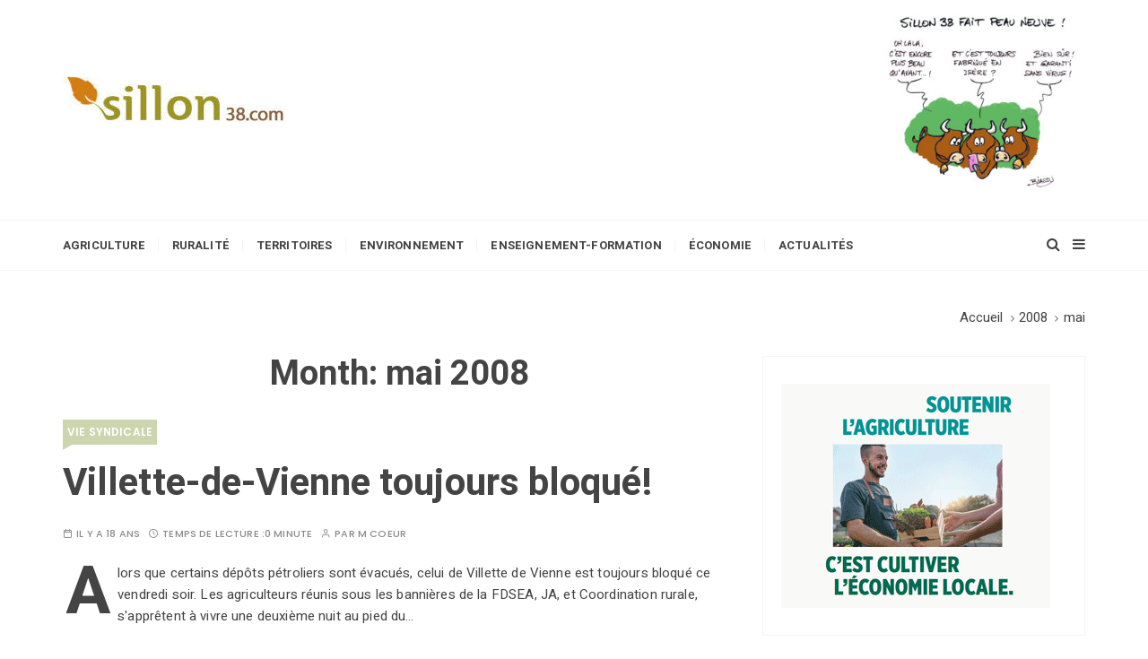

--- FILE ---
content_type: text/html; charset=UTF-8
request_url: https://www.sillon38.com/blog/2008/05/
body_size: 12932
content:
<!doctype html><html lang="fr-FR"><head><style>img.lazy{min-height:1px}</style><link href="https://www.sillon38.com/blog/wp-content/plugins/w3-total-cache/pub/js/lazyload.min.js" as="script"><meta charset="UTF-8"><meta name="viewport" content="width=device-width, initial-scale=1"><link rel="profile" href="https://gmpg.org/xfn/11"><meta name='robots' content='noindex, follow' /> <script data-no-defer="1" data-ezscrex="false" data-cfasync="false" data-pagespeed-no-defer data-cookieconsent="ignore">var ctPublicFunctions = {"_ajax_nonce":"3499ad5e68","_rest_nonce":"2e326e22d8","_ajax_url":"\/blog\/wp-admin\/admin-ajax.php","_rest_url":"https:\/\/www.sillon38.com\/blog\/wp-json\/","data__cookies_type":"native","data__ajax_type":"rest","data__bot_detector_enabled":0,"data__frontend_data_log_enabled":1,"cookiePrefix":"","wprocket_detected":false,"host_url":"www.sillon38.com","text__ee_click_to_select":"Click to select the whole data","text__ee_original_email":"The complete one is","text__ee_got_it":"Got it","text__ee_blocked":"Blocked","text__ee_cannot_connect":"Cannot connect","text__ee_cannot_decode":"Can not decode email. Unknown reason","text__ee_email_decoder":"CleanTalk email decoder","text__ee_wait_for_decoding":"The magic is on the way!","text__ee_decoding_process":"Please wait a few seconds while we decode the contact data."}</script> <script data-no-defer="1" data-ezscrex="false" data-cfasync="false" data-pagespeed-no-defer data-cookieconsent="ignore">var ctPublic = {"_ajax_nonce":"3499ad5e68","settings__forms__check_internal":0,"settings__forms__check_external":0,"settings__forms__force_protection":0,"settings__forms__search_test":1,"settings__forms__wc_add_to_cart":0,"settings__data__bot_detector_enabled":0,"settings__sfw__anti_crawler":0,"blog_home":"https:\/\/www.sillon38.com\/blog\/","pixel__setting":"3","pixel__enabled":true,"pixel__url":"https:\/\/moderate10-v4.cleantalk.org\/pixel\/1833a1b2369e5f46434350db7eabc8e4.gif","data__email_check_before_post":1,"data__email_check_exist_post":0,"data__cookies_type":"native","data__key_is_ok":false,"data__visible_fields_required":true,"wl_brandname":"Anti-Spam by CleanTalk","wl_brandname_short":"CleanTalk","ct_checkjs_key":"891aac876ac6b71dec9e36c9866dcf18f41428a847c7d1e402d389f96cc63a6d","emailEncoderPassKey":"588ef7a422756572eb9397cb670f1f8c","bot_detector_forms_excluded":"W10=","advancedCacheExists":true,"varnishCacheExists":false,"wc_ajax_add_to_cart":true}</script> <link media="all" href="https://www.sillon38.com/blog/wp-content/cache/autoptimize/css/autoptimize_ca17f067ec9ed4d1a343629ad1249783.css" rel="stylesheet"><link media="screen" href="https://www.sillon38.com/blog/wp-content/cache/autoptimize/css/autoptimize_065892e82b11b7e2276dab07a3bdf8a3.css" rel="stylesheet"><title>mai 2008 -</title><meta property="og:locale" content="fr_FR" /><meta property="og:type" content="website" /><meta property="og:title" content="mai 2008 -" /><meta property="og:url" content="https://www.sillon38.com/blog/2008/05/" /><meta name="twitter:card" content="summary_large_image" /> <script type="application/ld+json" class="yoast-schema-graph">{"@context":"https://schema.org","@graph":[{"@type":"CollectionPage","@id":"https://www.sillon38.com/blog/2008/05/","url":"https://www.sillon38.com/blog/2008/05/","name":"mai 2008 -","isPartOf":{"@id":"https://www.sillon38.com/blog/#website"},"breadcrumb":{"@id":"https://www.sillon38.com/blog/2008/05/#breadcrumb"},"inLanguage":"fr-FR"},{"@type":"BreadcrumbList","@id":"https://www.sillon38.com/blog/2008/05/#breadcrumb","itemListElement":[{"@type":"ListItem","position":1,"name":"Accueil","item":"https://www.sillon38.com/blog/"},{"@type":"ListItem","position":2,"name":"Archives pour mai 2008"}]},{"@type":"WebSite","@id":"https://www.sillon38.com/blog/#website","url":"https://www.sillon38.com/blog/","name":"","description":"Le journal du monde rural","potentialAction":[{"@type":"SearchAction","target":{"@type":"EntryPoint","urlTemplate":"https://www.sillon38.com/blog/?s={search_term_string}"},"query-input":{"@type":"PropertyValueSpecification","valueRequired":true,"valueName":"search_term_string"}}],"inLanguage":"fr-FR"}]}</script> <link rel='dns-prefetch' href='//fonts.googleapis.com' /><link rel='dns-prefetch' href='//www.googletagmanager.com' /><link rel="alternate" type="application/rss+xml" title=" &raquo; Flux" href="https://www.sillon38.com/blog/feed/" /><link rel="alternate" type="application/rss+xml" title=" &raquo; Flux des commentaires" href="https://www.sillon38.com/blog/comments/feed/" /><link rel="stylesheet" href="//fonts.googleapis.com/css?family=Heebo%3A400%2C500%2C700%2C800%7CPoppins%3A400%2C400i%2C500%2C500i%2C600%2C600i%2C700%2C700i%2C800%2C800i&#038;subset=latin%2Clatin-ext&#038;ver=6.9"> <script type="text/javascript" src="https://www.sillon38.com/blog/wp-includes/js/jquery/jquery.min.js?ver=3.7.1" id="jquery-core-js"></script> <link rel="https://api.w.org/" href="https://www.sillon38.com/blog/wp-json/" /><link rel="EditURI" type="application/rsd+xml" title="RSD" href="https://www.sillon38.com/blog/xmlrpc.php?rsd" /><meta name="generator" content="WordPress 6.9" /><meta name="generator" content="Site Kit by Google 1.170.0" /><meta name="google-site-verification" content="LULt_CXwxf8jvy3PoAxHxOVSqgm6TMarA3Mqgvyplto"><link rel="icon" href="https://www.sillon38.com/blog/wp-content/uploads/2021/05/9-logo2-150x80.png" sizes="32x32" /><link rel="icon" href="https://www.sillon38.com/blog/wp-content/uploads/2021/05/9-logo2.png" sizes="192x192" /><link rel="apple-touch-icon" href="https://www.sillon38.com/blog/wp-content/uploads/2021/05/9-logo2.png" /><meta name="msapplication-TileImage" content="https://www.sillon38.com/blog/wp-content/uploads/2021/05/9-logo2.png" /> <script src="https://www.sillon38.com/blog/wp-content/cache/autoptimize/js/autoptimize_378134180962a87700fbb769bc2c3c9a.js"></script></head><body class="archive date wp-custom-logo wp-embed-responsive wp-theme-gucherry-blog-pro metaslider-plugin wp-featherlight-captions hfeed"><div class="page-wrap extra-gc-layout-4"> <a class="skip-link screen-reader-text" href="#content">Skip to content</a><header class="mastheader gc-header-s2"><div class="header-inner"><div class="header-mid-block"><div class="gc-container"><div class="gc-row"><div class="gc-col left"><div class="gc-logo-block"><div class="site-identity"> <a href="https://www.sillon38.com/blog/" class="custom-logo-link" rel="home"><img width="250" height="51" src="data:image/svg+xml,%3Csvg%20xmlns='http://www.w3.org/2000/svg'%20viewBox='0%200%20250%2051'%3E%3C/svg%3E" data-src="https://www.sillon38.com/blog/wp-content/uploads/2021/05/cropped-cropped-9-logo2.jpg" class="custom-logo lazy" alt="" decoding="async" /></a> <span class="site-title"><a href="https://www.sillon38.com/blog/" rel="home"></a></span><p class="site-description">Le journal du monde rural</p></div></div></div><div class="gc-col right"><div id="media_image-11" class="ads-block widget widget_media_image"><img width="230" height="210" src="data:image/svg+xml,%3Csvg%20xmlns='http://www.w3.org/2000/svg'%20viewBox='0%200%20230%20210'%3E%3C/svg%3E" data-src="https://www.sillon38.com/blog/wp-content/uploads/2021/07/Sillon-38-nouveau-16-07-2021-300x274.jpg" class="image wp-image-78935  attachment-230x210 size-230x210 lazy" alt="" style="max-width: 100%; height: auto;" decoding="async" data-srcset="https://www.sillon38.com/blog/wp-content/uploads/2021/07/Sillon-38-nouveau-16-07-2021-300x274.jpg 300w, https://www.sillon38.com/blog/wp-content/uploads/2021/07/Sillon-38-nouveau-16-07-2021-1024x937.jpg 1024w, https://www.sillon38.com/blog/wp-content/uploads/2021/07/Sillon-38-nouveau-16-07-2021-768x703.jpg 768w, https://www.sillon38.com/blog/wp-content/uploads/2021/07/Sillon-38-nouveau-16-07-2021-1536x1405.jpg 1536w, https://www.sillon38.com/blog/wp-content/uploads/2021/07/Sillon-38-nouveau-16-07-2021-2048x1874.jpg 2048w" data-sizes="(max-width: 230px) 100vw, 230px" /></div></div></div></div></div><div class="header-bottom-block"><div class="gc-container"><div class="gc-row"><div class="gc-col left"><div class="primary-navigation-wrap"><div class="menu-toggle"> <span class="hamburger-bar"></span> <span class="hamburger-bar"></span> <span class="hamburger-bar"></span></div><nav id="site-navigation" class="site-navigation"><ul id="menu-menu-principal" class="primary-menu"><li id="menu-item-78421" class="menu-item menu-item-type-taxonomy menu-item-object-category menu-item-has-children menu-item-78421"><a href="https://www.sillon38.com/blog/category/agriculture/">Agriculture</a><ul class="sub-menu"><li id="menu-item-78505" class="menu-item menu-item-type-taxonomy menu-item-object-category menu-item-78505"><a href="https://www.sillon38.com/blog/category/agriculture/trufficulture/">trufficulture</a></li><li id="menu-item-78492" class="menu-item menu-item-type-taxonomy menu-item-object-category menu-item-78492"><a href="https://www.sillon38.com/blog/category/agriculture/apiculture/">apiculture</a></li><li id="menu-item-78493" class="menu-item menu-item-type-taxonomy menu-item-object-category menu-item-78493"><a href="https://www.sillon38.com/blog/category/agriculture/arboriculture/">arboriculture</a></li><li id="menu-item-78504" class="menu-item menu-item-type-taxonomy menu-item-object-category menu-item-78504"><a href="https://www.sillon38.com/blog/category/agriculture/tabaculture/">tabaculture</a></li><li id="menu-item-78499" class="menu-item menu-item-type-taxonomy menu-item-object-category menu-item-78499"><a href="https://www.sillon38.com/blog/category/agriculture/nuciculture/">nuciculture</a></li><li id="menu-item-78507" class="menu-item menu-item-type-taxonomy menu-item-object-category menu-item-78507"><a href="https://www.sillon38.com/blog/category/agriculture/viticulture/">viticulture</a></li><li id="menu-item-78494" class="menu-item menu-item-type-taxonomy menu-item-object-category menu-item-78494"><a href="https://www.sillon38.com/blog/category/agriculture/bio/">bio</a></li><li id="menu-item-78495" class="menu-item menu-item-type-taxonomy menu-item-object-category menu-item-78495"><a href="https://www.sillon38.com/blog/category/agriculture/cereales/">céréales</a></li><li id="menu-item-78496" class="menu-item menu-item-type-taxonomy menu-item-object-category menu-item-78496"><a href="https://www.sillon38.com/blog/category/agriculture/assurance/">assurance</a></li><li id="menu-item-78497" class="menu-item menu-item-type-taxonomy menu-item-object-category menu-item-78497"><a href="https://www.sillon38.com/blog/category/agriculture/ddaf/">DDAF</a></li><li id="menu-item-78498" class="menu-item menu-item-type-taxonomy menu-item-object-category menu-item-78498"><a href="https://www.sillon38.com/blog/category/agriculture/fruits-legumes/">fruits-légumes</a></li><li id="menu-item-78510" class="menu-item menu-item-type-taxonomy menu-item-object-category menu-item-78510"><a href="https://www.sillon38.com/blog/category/elevage/laitproduits-laitiers/">lait/produits laitiers</a></li><li id="menu-item-78514" class="menu-item menu-item-type-taxonomy menu-item-object-category menu-item-78514"><a href="https://www.sillon38.com/blog/category/economieemploi/agro-alimentaire/">agro-alimentaire</a></li><li id="menu-item-78508" class="menu-item menu-item-type-taxonomy menu-item-object-category menu-item-78508"><a href="https://www.sillon38.com/blog/category/monde-rural/filiere-equine/">filière équine</a></li><li id="menu-item-78509" class="menu-item menu-item-type-taxonomy menu-item-object-category menu-item-78509"><a href="https://www.sillon38.com/blog/category/elevage/filiere-viande/">filière viande</a></li><li id="menu-item-78511" class="menu-item menu-item-type-taxonomy menu-item-object-category menu-item-78511"><a href="https://www.sillon38.com/blog/category/elevage/ovins/">ovins</a></li><li id="menu-item-78512" class="menu-item menu-item-type-taxonomy menu-item-object-category menu-item-78512"><a href="https://www.sillon38.com/blog/category/elevage/porcins/">porcins</a></li><li id="menu-item-78500" class="menu-item menu-item-type-taxonomy menu-item-object-category menu-item-78500"><a href="https://www.sillon38.com/blog/category/agriculture/ogm/">OGM</a></li><li id="menu-item-78501" class="menu-item menu-item-type-taxonomy menu-item-object-category menu-item-78501"><a href="https://www.sillon38.com/blog/category/agriculture/pac/">PAC</a></li><li id="menu-item-78513" class="menu-item menu-item-type-taxonomy menu-item-object-category menu-item-78513"><a href="https://www.sillon38.com/blog/category/elevage/prophylaxie/">prophylaxie</a></li><li id="menu-item-78502" class="menu-item menu-item-type-taxonomy menu-item-object-category menu-item-78502"><a href="https://www.sillon38.com/blog/category/agriculture/installation/">installation</a></li><li id="menu-item-78503" class="menu-item menu-item-type-taxonomy menu-item-object-category menu-item-78503"><a href="https://www.sillon38.com/blog/category/agriculture/recherche-scientifique/">recherche scientifique</a></li><li id="menu-item-78506" class="menu-item menu-item-type-taxonomy menu-item-object-category menu-item-78506"><a href="https://www.sillon38.com/blog/category/agriculture/syndicalisme-agricole/">vie syndicale</a></li><li id="menu-item-78515" class="menu-item menu-item-type-taxonomy menu-item-object-category menu-item-78515"><a href="https://www.sillon38.com/blog/category/grand-angle/planete-terre/afdi/">AFDI</a></li></ul></li><li id="menu-item-78424" class="menu-item menu-item-type-taxonomy menu-item-object-category menu-item-has-children menu-item-78424"><a href="https://www.sillon38.com/blog/category/monde-rural/">Ruralité</a><ul class="sub-menu"><li id="menu-item-78516" class="menu-item menu-item-type-taxonomy menu-item-object-category menu-item-78516"><a href="https://www.sillon38.com/blog/category/monde-rural/social/msa/">MSA</a></li><li id="menu-item-78517" class="menu-item menu-item-type-taxonomy menu-item-object-category menu-item-78517"><a href="https://www.sillon38.com/blog/category/monde-rural/">Monde rural</a></li><li id="menu-item-78519" class="menu-item menu-item-type-taxonomy menu-item-object-category menu-item-78519"><a href="https://www.sillon38.com/blog/category/territoires-isere/terroirs-gastronomie/">Terroirs/gastronomie</a></li><li id="menu-item-78520" class="menu-item menu-item-type-taxonomy menu-item-object-category menu-item-78520"><a href="https://www.sillon38.com/blog/category/chambre-des-metiers-et-de-lartisanat-38/">Chambre des metiers et de l&rsquo;Artisanat 38</a></li></ul></li><li id="menu-item-78422" class="menu-item menu-item-type-taxonomy menu-item-object-category menu-item-has-children menu-item-78422"><a href="https://www.sillon38.com/blog/category/territoires-isere/">Territoires</a><ul class="sub-menu"><li id="menu-item-78554" class="menu-item menu-item-type-taxonomy menu-item-object-category menu-item-has-children menu-item-78554"><a href="https://www.sillon38.com/blog/category/territoires-isere/collectivites/">Collectivités</a><ul class="sub-menu"><li id="menu-item-78556" class="menu-item menu-item-type-taxonomy menu-item-object-category menu-item-78556"><a href="https://www.sillon38.com/blog/category/communaute-de-communes-du-massif-du-vercors/">Communauté de Communes du Massif du Vercors</a></li><li id="menu-item-78555" class="menu-item menu-item-type-taxonomy menu-item-object-category menu-item-78555"><a href="https://www.sillon38.com/blog/category/departement-de-lisere/">Département de l&rsquo;Isère</a></li><li id="menu-item-78526" class="menu-item menu-item-type-taxonomy menu-item-object-category menu-item-78526"><a href="https://www.sillon38.com/blog/category/la-metro/">La Métro</a></li></ul></li><li id="menu-item-78530" class="menu-item menu-item-type-taxonomy menu-item-object-category menu-item-has-children menu-item-78530"><a href="https://www.sillon38.com/blog/category/pays-de-savoie/">Pays de Savoie</a><ul class="sub-menu"><li id="menu-item-78527" class="menu-item menu-item-type-taxonomy menu-item-object-category menu-item-78527"><a href="https://www.sillon38.com/blog/category/marque-savoie-a-la-une/">Marque Savoie</a></li></ul></li><li id="menu-item-78521" class="menu-item menu-item-type-taxonomy menu-item-object-category menu-item-has-children menu-item-78521"><a href="https://www.sillon38.com/blog/category/foret/">Forêt</a><ul class="sub-menu"><li id="menu-item-78525" class="menu-item menu-item-type-taxonomy menu-item-object-category menu-item-78525"><a href="https://www.sillon38.com/blog/category/foret/filierebois/">&#8211; filière bois</a></li><li id="menu-item-78522" class="menu-item menu-item-type-taxonomy menu-item-object-category menu-item-78522"><a href="https://www.sillon38.com/blog/category/foret/foret-alpes-sud-isere/">Forêt Alpes Sud Isère</a></li><li id="menu-item-78524" class="menu-item menu-item-type-taxonomy menu-item-object-category menu-item-78524"><a href="https://www.sillon38.com/blog/category/foret/foret-du-vercors/">Forêt du Vercors</a></li><li id="menu-item-78523" class="menu-item menu-item-type-taxonomy menu-item-object-category menu-item-78523"><a href="https://www.sillon38.com/blog/category/foret/foret-de-chartreuse/">Forêt de Chartreuse</a></li><li id="menu-item-78558" class="menu-item menu-item-type-taxonomy menu-item-object-category menu-item-78558"><a href="https://www.sillon38.com/blog/category/foret/massif-de-belledonne/">Massif de Belledonne</a></li></ul></li><li id="menu-item-78560" class="menu-item menu-item-type-taxonomy menu-item-object-category menu-item-78560"><a href="https://www.sillon38.com/blog/category/elections-chambre-dagriculture-2013/">Chambre d&rsquo;agriculture</a></li><li id="menu-item-78557" class="menu-item menu-item-type-taxonomy menu-item-object-category menu-item-78557"><a href="https://www.sillon38.com/blog/category/elevage/laitproduits-laitiers/bleu-du-vercors-sassenage/">Bleu du Vercors Sassenage</a></li><li id="menu-item-78528" class="menu-item menu-item-type-taxonomy menu-item-object-category menu-item-78528"><a href="https://www.sillon38.com/blog/category/acteur-du-monde-rural/">La Mondée</a></li><li id="menu-item-78529" class="menu-item menu-item-type-taxonomy menu-item-object-category menu-item-78529"><a href="https://www.sillon38.com/blog/category/monde-rural/patrimoine/">Patrimoine</a></li><li id="menu-item-78531" class="menu-item menu-item-type-taxonomy menu-item-object-category menu-item-78531"><a href="https://www.sillon38.com/blog/category/region-auvergne-rhone-alpes/">Région Auvergne Rhône-Alpes</a></li><li id="menu-item-78533" class="menu-item menu-item-type-taxonomy menu-item-object-category menu-item-78533"><a href="https://www.sillon38.com/blog/category/union-europeenne/">Union européenne</a></li><li id="menu-item-78532" class="menu-item menu-item-type-taxonomy menu-item-object-category menu-item-78532"><a href="https://www.sillon38.com/blog/category/territoires-isere/amenagement/">Aménagement</a></li><li id="menu-item-78535" class="menu-item menu-item-type-taxonomy menu-item-object-category menu-item-78535"><a href="https://www.sillon38.com/blog/category/agriculture/y-grenoblois/">Y grenoblois</a></li><li id="menu-item-78559" class="menu-item menu-item-type-taxonomy menu-item-object-category menu-item-78559"><a href="https://www.sillon38.com/blog/category/grand-angle/">Grand angle</a></li><li id="menu-item-78536" class="menu-item menu-item-type-taxonomy menu-item-object-category menu-item-78536"><a href="https://www.sillon38.com/blog/category/foret/ugdfi-foret/">UGDFI</a></li><li id="menu-item-78537" class="menu-item menu-item-type-taxonomy menu-item-object-category menu-item-78537"><a href="https://www.sillon38.com/blog/category/alpages/festival-du-film-des-7-laux/">Festival du film des 7 Laux</a></li><li id="menu-item-78534" class="menu-item menu-item-type-taxonomy menu-item-object-category menu-item-78534"><a href="https://www.sillon38.com/blog/category/alpages/cooperation-internationale/">Coopération internationale</a></li><li id="menu-item-78538" class="menu-item menu-item-type-taxonomy menu-item-object-category menu-item-78538"><a href="https://www.sillon38.com/blog/category/pastoralismes-du-monde/">Pastoralismes du monde</a></li></ul></li><li id="menu-item-78423" class="menu-item menu-item-type-taxonomy menu-item-object-category menu-item-has-children menu-item-78423"><a href="https://www.sillon38.com/blog/category/environnement/">Environnement</a><ul class="sub-menu"><li id="menu-item-78544" class="menu-item menu-item-type-taxonomy menu-item-object-category menu-item-has-children menu-item-78544"><a href="https://www.sillon38.com/blog/category/eau/">eau</a><ul class="sub-menu"><li id="menu-item-78549" class="menu-item menu-item-type-taxonomy menu-item-object-category menu-item-78549"><a href="https://www.sillon38.com/blog/category/eau/peche/">pêche</a></li><li id="menu-item-78545" class="menu-item menu-item-type-taxonomy menu-item-object-category menu-item-78545"><a href="https://www.sillon38.com/blog/category/eau/aquaculture/">aquaculture</a></li><li id="menu-item-78547" class="menu-item menu-item-type-taxonomy menu-item-object-category menu-item-78547"><a href="https://www.sillon38.com/blog/category/eau/hydraulique/">hydraulique</a></li><li id="menu-item-78548" class="menu-item menu-item-type-taxonomy menu-item-object-category menu-item-78548"><a href="https://www.sillon38.com/blog/category/eau/irrigation/">irrigation</a></li><li id="menu-item-78546" class="menu-item menu-item-type-taxonomy menu-item-object-category menu-item-78546"><a href="https://www.sillon38.com/blog/category/eau/assainissement/">assainissement</a></li></ul></li><li id="menu-item-78551" class="menu-item menu-item-type-taxonomy menu-item-object-category menu-item-78551"><a href="https://www.sillon38.com/blog/category/environnement/ecologie/">Écologie</a></li><li id="menu-item-78550" class="menu-item menu-item-type-taxonomy menu-item-object-category menu-item-78550"><a href="https://www.sillon38.com/blog/category/energies/">énergies</a></li><li id="menu-item-78552" class="menu-item menu-item-type-taxonomy menu-item-object-category menu-item-78552"><a href="https://www.sillon38.com/blog/category/environnement/montagne-environnement/">montagne</a></li><li id="menu-item-78539" class="menu-item menu-item-type-taxonomy menu-item-object-category menu-item-78539"><a href="https://www.sillon38.com/blog/category/environnement/nature/">nature</a></li><li id="menu-item-78540" class="menu-item menu-item-type-taxonomy menu-item-object-category menu-item-78540"><a href="https://www.sillon38.com/blog/category/environnement/parcs-naturels-regionaux-et-nationaux/">Parcs</a></li><li id="menu-item-78541" class="menu-item menu-item-type-taxonomy menu-item-object-category menu-item-78541"><a href="https://www.sillon38.com/blog/category/environnement/pollution/">pollution</a></li><li id="menu-item-78542" class="menu-item menu-item-type-taxonomy menu-item-object-category menu-item-78542"><a href="https://www.sillon38.com/blog/category/monde-rural/chasse/">chasse</a></li><li id="menu-item-78543" class="menu-item menu-item-type-taxonomy menu-item-object-category menu-item-78543"><a href="https://www.sillon38.com/blog/category/grand-angle/planete-terre/">planète Terre</a></li><li id="menu-item-78553" class="menu-item menu-item-type-taxonomy menu-item-object-category menu-item-78553"><a href="https://www.sillon38.com/blog/category/environnement/dechets/">déchets</a></li></ul></li><li id="menu-item-78425" class="menu-item menu-item-type-taxonomy menu-item-object-category menu-item-78425"><a href="https://www.sillon38.com/blog/category/enseignementformation/">Enseignement-formation</a></li><li id="menu-item-78426" class="menu-item menu-item-type-taxonomy menu-item-object-category menu-item-has-children menu-item-78426"><a href="https://www.sillon38.com/blog/category/economieemploi/">Économie</a><ul class="sub-menu"><li id="menu-item-78561" class="menu-item menu-item-type-taxonomy menu-item-object-category menu-item-78561"><a href="https://www.sillon38.com/blog/category/economieemploi/consommation/">consommation</a></li><li id="menu-item-78562" class="menu-item menu-item-type-taxonomy menu-item-object-category menu-item-has-children menu-item-78562"><a href="https://www.sillon38.com/blog/category/grand-angle/loisirs-detente/">loisirs/détente</a><ul class="sub-menu"><li id="menu-item-78563" class="menu-item menu-item-type-taxonomy menu-item-object-category menu-item-78563"><a href="https://www.sillon38.com/blog/category/grand-angle/loisirs-detente/sports/">sports</a></li></ul></li><li id="menu-item-78564" class="menu-item menu-item-type-taxonomy menu-item-object-category menu-item-78564"><a href="https://www.sillon38.com/blog/category/monde-rural/tourisme/">tourisme</a></li><li id="menu-item-78565" class="menu-item menu-item-type-taxonomy menu-item-object-category menu-item-78565"><a href="https://www.sillon38.com/blog/category/territoires-isere/transport/">transport</a></li><li id="menu-item-78566" class="menu-item menu-item-type-taxonomy menu-item-object-category menu-item-78566"><a href="https://www.sillon38.com/blog/category/grand-angle/evasion/">évasion</a></li></ul></li><li id="menu-item-78427" class="menu-item menu-item-type-taxonomy menu-item-object-category menu-item-has-children menu-item-78427"><a href="https://www.sillon38.com/blog/category/a-la-une/">Actualités</a><ul class="sub-menu"><li id="menu-item-78567" class="menu-item menu-item-type-taxonomy menu-item-object-category menu-item-78567"><a href="https://www.sillon38.com/blog/category/a-la-une/">À la une</a></li><li id="menu-item-78568" class="menu-item menu-item-type-taxonomy menu-item-object-category menu-item-78568"><a href="https://www.sillon38.com/blog/category/agriculture/questionsdactualite/">questions d&rsquo;actualité</a></li><li id="menu-item-78569" class="menu-item menu-item-type-taxonomy menu-item-object-category menu-item-78569"><a href="https://www.sillon38.com/blog/category/grand-angle/bibliotheque/">bibliothèque</a></li><li id="menu-item-78573" class="menu-item menu-item-type-taxonomy menu-item-object-category menu-item-78573"><a href="https://www.sillon38.com/blog/category/zoom/interview/">interview</a></li><li id="menu-item-78572" class="menu-item menu-item-type-taxonomy menu-item-object-category menu-item-78572"><a href="https://www.sillon38.com/blog/category/zoom/">zoom</a></li><li id="menu-item-78574" class="menu-item menu-item-type-taxonomy menu-item-object-category menu-item-78574"><a href="https://www.sillon38.com/blog/category/zoom/on-en-parle/">on en parle</a></li><li id="menu-item-78571" class="menu-item menu-item-type-taxonomy menu-item-object-category menu-item-78571"><a href="https://www.sillon38.com/blog/category/sillon38/blogosphere/">blogosphère</a></li><li id="menu-item-78575" class="menu-item menu-item-type-taxonomy menu-item-object-category menu-item-78575"><a href="https://www.sillon38.com/blog/category/biassu/">Biassu</a></li><li id="menu-item-78570" class="menu-item menu-item-type-taxonomy menu-item-object-category menu-item-78570"><a href="https://www.sillon38.com/blog/category/petites-annonces/">petites annonces</a></li></ul></li></ul></nav></div></div><div class="gc-col right"> <button class="search-trigger"><i class="fa fa-search" aria-hidden="true"></i></button> <button class="canvas-trigger"><i class="fa fa-bars" aria-hidden="true"></i></button></div></div></div></div></div></header><div class="search-overlay-holder"><div class="gc-container"><div class="search-wrapper"><form action="#"><form apbct-form-sign="native_search" role="search" method="get" id="searchform" class="search-form" action="https://www.sillon38.com/blog/" > <label> <span class="screen-reader-text">Rechercher:</span> <input type="search" class="search-field" placeholder="Tapez vos Mots-clés &amp; Appuyez sur Entrée" value="" name="s" /> </label> <button type="submit" class="search-submit"><i class="fa fa-search" aria-hidden="true"> </i></button> <input
 class="apbct_special_field apbct_email_id__search_form"
 name="apbct__email_id__search_form"
 aria-label="apbct__label_id__search_form"
 type="text" size="30" maxlength="200" autocomplete="off"
 value=""
 /><input
 id="apbct_submit_id__search_form" 
 class="apbct_special_field apbct__email_id__search_form"
 name="apbct__label_id__search_form"
 aria-label="apbct_submit_name__search_form"
 type="submit"
 size="30"
 maxlength="200"
 value="12598"
 /></form></form><div class="form-close"> <svg width="20" height="20" class="close-search-overlay"> <line y2="100%" x2="0" y1="0" x1="100%" stroke-width="1.1" stroke="#000"></line> <line y2="100%" x2="100%" y1="0%" x1="0%" stroke-width="1.1" stroke="#000"></line> </svg></div></div></div></div><div class="site-overlay"></div><aside class="canvas-sidebar secondary-widget-area"><div class="canvas-inner"><div class="canvas-header"> <button class="close-canvas"><i class="feather icon-x"></i></button></div><div class="canvas-entry"></div></div></aside><section class="main-content-area-wrap"><div class="archive-page-wrap"><div class="archive-page-s1 layout-tweak"><div class="gc-container"><div class="gc-breadcrumb"><div class="breadcrumb-entry"><nav role="navigation" aria-label="Breadcrumbs" class="breadcrumb-trail breadcrumbs" itemprop="breadcrumb"><ul class="trail-items" itemscope itemtype="http://schema.org/BreadcrumbList"><meta name="numberOfItems" content="3" /><meta name="itemListOrder" content="Ascending" /><li itemprop="itemListElement" itemscope itemtype="http://schema.org/ListItem" class="trail-item trail-begin"><a href="https://www.sillon38.com/blog/" rel="home" itemprop="item"><span itemprop="name">Accueil</span></a><meta itemprop="position" content="1" /></li><li itemprop="itemListElement" itemscope itemtype="http://schema.org/ListItem" class="trail-item"><a href="https://www.sillon38.com/blog/2008/" itemprop="item"><span itemprop="name">2008</span></a><meta itemprop="position" content="2" /></li><li itemprop="itemListElement" itemscope itemtype="http://schema.org/ListItem" class="trail-item trail-end"><a href="#" itemprop="item"><span itemprop="name">mai</span></a><meta itemprop="position" content="3" /></li></ul></nav></div></div><div id="primary" class="content-area"><main class="site-main"><div class="archive-inner"><div class="row"><div class="col-lg-8 col-md-12 sticky-portion"><div class="archive-entry"><div class="page-title"><h1>Month: <span>mai 2008</span></h1></div><div class="archive-items-entry"><div class="gc-blog-lists gc-blog-list-s1"><article id="post-2867" class="post-2867 post type-post status-publish format-standard hentry category-syndicalisme-agricole"><div class="post-content"><div class="top-block"><div class="entry-cats"><ul class="post-categories"><li><a href="https://www.sillon38.com/blog/category/agriculture/syndicalisme-agricole/" rel="category tag">vie syndicale</a></li></ul></div><div class="post-title"><h3><a href="https://www.sillon38.com/blog/2008/05/30/villette-de-vienne-toujours-bloque/">Villette-de-Vienne toujours bloqué!</a></h3></div><div class="entry-metas"><ul><li class="posted-time"><span>il y a 18 ans</span></li><li class="read-time">Temps de lecture :<span>0 minute</span></li><li class="author">par <span class="author vcard"><a class="url fn n" href="https://www.sillon38.com/blog/author/gilbert/">M Coeur</a></span></li></ul></div></div><div class="bottom-block"><div class="excerpt has-dropcap"><p>Alors que certains dépôts pétroliers sont évacués, celui de Villette de Vienne est toujours bloqué ce vendredi soir. Les agriculteurs réunis sous les bannières de la FDSEA, JA, et Coordination rurale, s'apprêtent à vivre une deuxième nuit au pied du…</p></div><div class="permalink"> <a class="gc-button-primary medium" href="https://www.sillon38.com/blog/2008/05/30/villette-de-vienne-toujours-bloque/">Continuer la lecture</a></div></div></div></article><article id="post-2864" class="post-2864 post type-post status-publish format-standard hentry category-elevage"><div class="post-content"><div class="top-block"><div class="entry-cats"><ul class="post-categories"><li><a href="https://www.sillon38.com/blog/category/elevage/" rel="category tag">élevage</a></li></ul></div><div class="post-title"><h3><a href="https://www.sillon38.com/blog/2008/05/30/vaccination-fco-bilan-intermediaire/">Vaccination FCO: bilan intermédiaire</a></h3></div><div class="entry-metas"><ul><li class="posted-time"><span>il y a 18 ans</span></li><li class="read-time">Temps de lecture :<span>2 minutes</span></li><li class="author">par <span class="author vcard"><a class="url fn n" href="https://www.sillon38.com/blog/author/gilbert/">M Coeur</a></span></li></ul></div></div><div class="bottom-block"><div class="excerpt has-dropcap"><p>Le comité national de suivi s'est réuni hier et a permis de faire un bilan intermédiaire de la campagne de vaccination en cours. A ce jour, plus de 13 millions de doses de vaccins contre les sérotypes 1 et 8…</p></div><div class="permalink"> <a class="gc-button-primary medium" href="https://www.sillon38.com/blog/2008/05/30/vaccination-fco-bilan-intermediaire/">Continuer la lecture</a></div></div></div></article><article id="post-2861" class="post-2861 post type-post status-publish format-standard hentry category-hydraulique"><div class="post-content"><div class="top-block"><div class="entry-cats"><ul class="post-categories"><li><a href="https://www.sillon38.com/blog/category/eau/hydraulique/" rel="category tag">hydraulique</a></li></ul></div><div class="post-title"><h3><a href="https://www.sillon38.com/blog/2008/05/30/crues-la-vigilance-est-toujours-de-rigueur/">Crues: la vigilance est toujours de rigueur</a></h3></div><div class="entry-metas"><ul><li class="posted-time"><span>il y a 18 ans</span></li><li class="read-time">Temps de lecture :<span>2 minutes</span></li><li class="author">par <span class="author vcard"><a class="url fn n" href="https://www.sillon38.com/blog/author/gilbert/">M Coeur</a></span></li></ul></div></div><div class="bottom-block"><div class="excerpt has-dropcap"><p>Le bulletin d'information du Service de prévision des crues Alpes du Nord signale que les précipitations de cette nuit ont été moins importantes que prévu, de l'ordre de 15 à 25mm en 12 h sur la Haute Maurienne et la…</p></div><div class="permalink"> <a class="gc-button-primary medium" href="https://www.sillon38.com/blog/2008/05/30/crues-la-vigilance-est-toujours-de-rigueur/">Continuer la lecture</a></div></div></div></article><article id="post-2855" class="post-2855 post type-post status-publish format-standard hentry category-environnement category-monde-rural"><div class="post-content"><div class="top-block"><div class="entry-cats"><ul class="post-categories"><li><a href="https://www.sillon38.com/blog/category/environnement/" rel="category tag">environnement</a></li><li><a href="https://www.sillon38.com/blog/category/monde-rural/" rel="category tag">monde rural</a></li></ul></div><div class="post-title"><h3><a href="https://www.sillon38.com/blog/2008/05/30/est-lyonnaismanifestation-contre-une-ligne-de-fret/">Est lyonnais: manifestation contre une ligne de fret</a></h3></div><div class="entry-metas"><ul><li class="posted-time"><span>il y a 18 ans</span></li><li class="read-time">Temps de lecture :<span>1 minute</span></li><li class="author">par <span class="author vcard"><a class="url fn n" href="https://www.sillon38.com/blog/author/gilbert/">M Coeur</a></span></li></ul></div></div><div class="bottom-block"><div class="excerpt has-dropcap"><p>A quelques jours de la décision du choix du tracé de la nouvelle ligne ferroviaire fret, le 9 juin, les comités de défense, les populations, les agriculteurs des communes concernées ont décidé de mener une grande manifestation dans les rues…</p></div><div class="permalink"> <a class="gc-button-primary medium" href="https://www.sillon38.com/blog/2008/05/30/est-lyonnaismanifestation-contre-une-ligne-de-fret/">Continuer la lecture</a></div></div></div></article><article id="post-2859" class="post-2859 post type-post status-publish format-standard hentry category-environnement category-monde-rural"><div class="post-content"><div class="top-block"><div class="entry-cats"><ul class="post-categories"><li><a href="https://www.sillon38.com/blog/category/environnement/" rel="category tag">environnement</a></li><li><a href="https://www.sillon38.com/blog/category/monde-rural/" rel="category tag">monde rural</a></li></ul></div><div class="post-title"><h3><a href="https://www.sillon38.com/blog/2008/05/30/ligne-fret-tous-a-vienne/">ligne fret: tous à Vienne</a></h3></div><div class="entry-metas"><ul><li class="posted-time"><span>il y a 18 ans</span></li><li class="read-time">Temps de lecture :<span>0 minute</span></li><li class="author">par <span class="author vcard"><a class="url fn n" href="https://www.sillon38.com/blog/author/gilbert/">M Coeur</a></span></li></ul></div></div><div class="bottom-block"><div class="excerpt has-dropcap"><p>L'association de lutte contre le tracé ferroviaire des élus riverains participera également à la manifestation de ce 31 mai à Vienne. Voici son communiqué. contact: www.altfer.fr</p></div><div class="permalink"> <a class="gc-button-primary medium" href="https://www.sillon38.com/blog/2008/05/30/ligne-fret-tous-a-vienne/">Continuer la lecture</a></div></div></div></article><article id="post-2857" class="post-2857 post type-post status-publish format-standard hentry category-syndicalisme-agricole"><div class="post-content"><div class="top-block"><div class="entry-cats"><ul class="post-categories"><li><a href="https://www.sillon38.com/blog/category/agriculture/syndicalisme-agricole/" rel="category tag">vie syndicale</a></li></ul></div><div class="post-title"><h3><a href="https://www.sillon38.com/blog/2008/05/30/manifestations-michel-barnier-sexprime/">Manifestations: Michel Barnier s’exprime</a></h3></div><div class="entry-metas"><ul><li class="posted-time"><span>il y a 18 ans</span></li><li class="read-time">Temps de lecture :<span>0 minute</span></li><li class="author">par <span class="author vcard"><a class="url fn n" href="https://www.sillon38.com/blog/author/gilbert/">M Coeur</a></span></li></ul></div></div><div class="bottom-block"><div class="excerpt has-dropcap"><p>Michel Barnier, ministre de l'agriculture et de la pêche s'est exprimé sur les mouvements de protestation des pêcheurs et des agriculteurs à propos de la hausse des prix des carburants." Il n'est pas besoin de bloquer l'économie pour se faire…</p></div><div class="permalink"> <a class="gc-button-primary medium" href="https://www.sillon38.com/blog/2008/05/30/manifestations-michel-barnier-sexprime/">Continuer la lecture</a></div></div></div></article><article id="post-2851" class="post-2851 post type-post status-publish format-standard hentry category-sports"><div class="post-content"><div class="top-block"><div class="entry-cats"><ul class="post-categories"><li><a href="https://www.sillon38.com/blog/category/grand-angle/loisirs-detente/sports/" rel="category tag">sports</a></li></ul></div><div class="post-title"><h3><a href="https://www.sillon38.com/blog/2008/05/29/gf38-engagements-financiers-effectifs-au-11-juin-sinon/">GF38: engagements financiers effectifs au 11 juin, sinon…</a></h3></div><div class="entry-metas"><ul><li class="posted-time"><span>il y a 18 ans</span></li><li class="read-time">Temps de lecture :<span>1 minute</span></li><li class="author">par <span class="author vcard"><a class="url fn n" href="https://www.sillon38.com/blog/author/gilbert/">M Coeur</a></span></li></ul></div></div><div class="bottom-block"><div class="excerpt has-dropcap"><p>Le communiqué officiel de la Direction Nationale de Contrôle des Finances suite à l'audit qu'elle a eu ce matin avec les responsables du GF38 vient de tomber. En voici sa teneur. "La Direction Nationale de Contrôle et de Gestion de…</p></div><div class="permalink"> <a class="gc-button-primary medium" href="https://www.sillon38.com/blog/2008/05/29/gf38-engagements-financiers-effectifs-au-11-juin-sinon/">Continuer la lecture</a></div></div></div></article><article id="post-2841" class="post-2841 post type-post status-publish format-standard hentry category-syndicalisme-agricole"><div class="post-content"><div class="top-block"><div class="entry-cats"><ul class="post-categories"><li><a href="https://www.sillon38.com/blog/category/agriculture/syndicalisme-agricole/" rel="category tag">vie syndicale</a></li></ul></div><div class="post-title"><h3><a href="https://www.sillon38.com/blog/2008/05/29/prix-des-carburants-manifestations-en-isere/">Prix des carburants: manifestation à Villette-de-Vienne</a></h3></div><div class="entry-metas"><ul><li class="posted-time"><span>il y a 18 ans</span></li><li class="read-time">Temps de lecture :<span>1 minute</span></li><li class="author">par <span class="author vcard"><a class="url fn n" href="https://www.sillon38.com/blog/author/gilbert/">M Coeur</a></span></li></ul></div></div><div class="bottom-block"><div class="excerpt has-dropcap"><p>Les manifestations contre la hausse des prix des carburants sont en train de se propager, en France mais également dans le monde. Pêcheurs, routiers et agriculteurs sont les plus virulents car les plus touchés par ces hausses. A Dijon, ces…</p></div><div class="permalink"> <a class="gc-button-primary medium" href="https://www.sillon38.com/blog/2008/05/29/prix-des-carburants-manifestations-en-isere/">Continuer la lecture</a></div></div></div></article><article id="post-2840" class="post-2840 post type-post status-publish format-standard hentry category-nuciculture"><div class="post-content"><div class="top-block"><div class="entry-cats"><ul class="post-categories"><li><a href="https://www.sillon38.com/blog/category/agriculture/nuciculture/" rel="category tag">nuciculture</a></li></ul></div><div class="post-title"><h3><a href="https://www.sillon38.com/blog/2008/05/29/le-verger-gravement-endommage/">Grêle: le verger gravement endommagé</a></h3></div><div class="entry-metas"><ul><li class="posted-time"><span>il y a 18 ans</span></li><li class="read-time">Temps de lecture :<span>3 minutes</span></li><li class="author">par <span class="author vcard"><a class="url fn n" href="https://www.sillon38.com/blog/author/gilbert/">M Coeur</a></span></li></ul></div></div><div class="bottom-block"><div class="excerpt has-dropcap"><p>Réunion de crise cet après-midi à la mairie de Saint-Romans où André Vallini avait tenu à être présent, quittant en urgence dans la nuit l'Assemblée nationale où l'ordre du jour n'était pourtant pas anecdotique puisqu'il s'agissait de débattre du projet…</p></div><div class="permalink"> <a class="gc-button-primary medium" href="https://www.sillon38.com/blog/2008/05/29/le-verger-gravement-endommage/">Continuer la lecture</a></div></div></div></article><article id="post-2848" class="post-2848 post type-post status-publish format-standard hentry category-comices"><div class="post-content"><div class="top-block"><div class="entry-cats"><ul class="post-categories"><li><a href="https://www.sillon38.com/blog/category/elevage/comices/" rel="category tag">comices</a></li></ul></div><div class="post-title"><h3><a href="https://www.sillon38.com/blog/2008/05/29/comice-agricole-du-valbonnais/">Comice agricole du Valbonnais</a></h3></div><div class="entry-metas"><ul><li class="posted-time"><span>il y a 18 ans</span></li><li class="read-time">Temps de lecture :<span>0 minute</span></li><li class="author">par <span class="author vcard"><a class="url fn n" href="https://www.sillon38.com/blog/author/gilbert/">M Coeur</a></span></li></ul></div></div><div class="bottom-block"><div class="excerpt has-dropcap"><p>Le comice agricole du Valbonnais se déroulera ce samedi 31 mai à Entraigues. Programme - de 9h à 17h accès libre. A 9h arrivée des animaux, 10h30 opération du jury, 11h30 visite officielle. 12h30 repas (inscriptions sur place). Dans l'après-midi…</p></div><div class="permalink"> <a class="gc-button-primary medium" href="https://www.sillon38.com/blog/2008/05/29/comice-agricole-du-valbonnais/">Continuer la lecture</a></div></div></div></article><div class="gc-pagination"><div class="pagination-entry"><nav class="navigation pagination" aria-label="Pagination des publications"><h2 class="screen-reader-text">Pagination des publications</h2><div class="nav-links"><span aria-current="page" class="page-numbers current">1</span> <span class="page-numbers dots">…</span> <a class="page-numbers" href="https://www.sillon38.com/blog/2008/05/page/16/">16</a> <a class="next page-numbers" href="https://www.sillon38.com/blog/2008/05/page/2/">Suivant</a></div></nav></div></div></div></div></div></div><div class="col-lg-4 col-md-12 sticky-portion"><aside id="secondary" class="secondary-widget-area"><div id="adrotate_widgets-5" class="widget adrotate_widgets"><div class="a-single a-3"><a class="gofollow" data-track="MywwLDYw" href="https://www.credit-agricole.fr/ca-sudrhonealpes/agriculteur.html#xtor=AD-839000083-%5BSILLON38%5D-%5BAgriculture_Locale%5D-%5B300x250%5D-%5Bsillon38%5D-%5BTop%5D-%5BTop_droite"> <img src="data:image/svg+xml,%3Csvg%20xmlns='http://www.w3.org/2000/svg'%20viewBox='0%200%20300%20250'%3E%3C/svg%3E" data-src="https://www.sillon38.com/blog/wp-content/uploads/2021/04/300x250-agriculturelocale-1.gif" title="300x250-agriculturelocale" width="300" height="250" class="alignnone size-full wp-image-8285 lazy"/></a></div></div><div id="block-3" class="widget widget_block"><div class="a-single a-25"><a class="gofollow" data-track="MjUsMCw2MA==" href="https://www.auvergnerhonealpes.fr/"> <img decoding="async" src="data:image/svg+xml,%3Csvg%20xmlns='http://www.w3.org/2000/svg'%20viewBox='0%200%20350%20300'%3E%3C/svg%3E" data-src="https://www.sillon38.com/blog/wp-content/uploads/2025/04/AP-AGRICULTEURS-300x250px-042025-v3-OK.jpg" width="350" height="300" class="alignnone size-full wp-image-8285 lazy" /> </a></div></div><div id="adrotate_widgets-15" class="widget adrotate_widgets"><div class="a-single a-18"><a class="gofollow" data-track="MTgsMCw2MA==" href="https://www.edf.fr/groupe-edf/produire-une-energie-respectueuse-du-climat/accelerer-le-developpement-des-energies-renouvelables/hydraulique/notre-expertise/campagne-prevention"> <img src="data:image/svg+xml,%3Csvg%20xmlns='http://www.w3.org/2000/svg'%20viewBox='0%200%20300%20300'%3E%3C/svg%3E" data-src="https://www.sillon38.com/blog/wp-content/uploads/2024/07/EDF_Hydro_Banniere_300x250.jpg" width="300" height="300" class="alignnone size-full wp-image-8285 lazy" /> </a></div></div><div id="adrotate_widgets-19" class="widget adrotate_widgets"><div class="a-single a-22"><a class="gofollow" data-track="MjIsMCw2MA==" href="http://biassu.blogspot.com"> <img src="data:image/svg+xml,%3Csvg%20xmlns='http://www.w3.org/2000/svg'%20viewBox='0%200%20300%20300'%3E%3C/svg%3E" data-src="https://www.sillon38.com/blog/wp-content/uploads/2022/02/Dunkerque-en-Verkor-04-02-2022.jpg" title="Unknown" width="300" height="300" class="alignnone size-full wp-image-8285 lazy" /> </a></div></div><div id="adrotate_widgets-9" class="widget adrotate_widgets"><div class="a-single a-8"><a class="gofollow" data-track="OCwwLDYw" href="https://www.isere.fr/aides-lagriculture/"> <img src="data:image/svg+xml,%3Csvg%20xmlns='http://www.w3.org/2000/svg'%20viewBox='0%200%20300%20250'%3E%3C/svg%3E" data-src="https://www.sillon38.com/blog/wp-content/uploads/2022/03/Composition-1.gif" alt="Composition-1.gif" title="Composition-1.gif" width="300" height="250" class="alignnone size-full wp-image-8285 lazy" /> </a></div></div><div id="adrotate_widgets-7" class="widget adrotate_widgets"><div class="a-single a-6"><a class="gofollow" data-track="NiwwLDYw" href="https://www.grenoblealpesmetropole.fr/mangerlocal"> <img src="data:image/svg+xml,%3Csvg%20xmlns='http://www.w3.org/2000/svg'%20viewBox='0%200%20300%20250'%3E%3C/svg%3E" data-src="https://www.sillon38.com/blog/wp-content/uploads/2021/03/gif-producteurslocaux-V2-1.gif" width="300" height="250" class="alignnone size-full wp-image-8285 lazy" /> </a></div></div><div id="adrotate_widgets-12" class="widget adrotate_widgets"><div class="a-single a-5"><a class="gofollow" data-track="NSwwLDYw" href="http://www.provencia.fr/le-groupe/presentation/localisez-votre-magasin"> <img src="data:image/svg+xml,%3Csvg%20xmlns='http://www.w3.org/2000/svg'%20viewBox='0%200%20300%20250'%3E%3C/svg%3E" data-src="https://www.sillon38.com/blog/wp-content/uploads/2021/05/Gif-sillon381-1.gif" alt="Gif-sillon38.gif" title="Gif-sillon38.gif width="300" height="250" class="alignnone size-full wp-image-8285 lazy"/> </a></div></div><div id="adrotate_widgets-17" class="widget adrotate_widgets"><div class="a-single a-21"><a class="gofollow" data-track="MjEsMCw2MA==" href="http://www.gites-de-france-isere.com/"> <img src="data:image/svg+xml,%3Csvg%20xmlns='http://www.w3.org/2000/svg'%20viewBox='0%200%20300%20250'%3E%3C/svg%3E" data-src="https://www.sillon38.com/blog/wp-content/uploads/2021/08/Webp.net-gifmaker-5.gif" alt="2021/04/300x250-agriculturelocale.gif" title="2021/04/300x250-agriculturelocale.gif" width="300" height="250" class="alignnone size-full wp-image-8285 lazy"/></a></div></div><div id="adrotate_widgets-8" class="widget adrotate_widgets"><div class="a-single a-7"><a class="gofollow" data-track="NywwLDYw" href="http://www.vercorslait.com/"> <img src="data:image/svg+xml,%3Csvg%20xmlns='http://www.w3.org/2000/svg'%20viewBox='0%200%20300%20250'%3E%3C/svg%3E" data-src="https://www.sillon38.com/blog/wp-content/uploads/2021/05/Vercors-Villard.gif
" alt="Vercors-Villard.gif" title="Vercors-Villard.gif" width="300" height="250" class="alignnone size-full wp-image-6026 lazy" /> <a class="gofollow" data-track="NywwLDYw" href="http://www.vercorslait.com/"> <img src="data:image/svg+xml,%3Csvg%20xmlns='http://www.w3.org/2000/svg'%20viewBox='0%200%20300%20250'%3E%3C/svg%3E" data-src="https://www.sillon38.com/blog/wp-content/uploads/2021/05/Vercors-Lait-Seyssins1.gif" title="Vercors-Seyssins.gif" width="300" height="250" class="alignnone size-full wp-image-6026 lazy" /> </a></div></div><div id="text-8" class="widget widget_text"><div class="widget-title"><h3>Nous contacter</h3></div><div class="textwidget"><p>Rédaction &#8211; plan média<br /> Publicité &#8211; communication</p><p>Gilbert PRECZ<br /> TEL : 06 80 32 80 49<br /> Mail : gilbertp@sillon38.com</p></div></div></aside></div></div></div></main></div></div></div></div></section> <a href="#" class="caption" id="gc-backtotop">Revenir en haut de page</a><footer class="footer secondary-widget-area"><div class="footer-inner"><div class="footer-entry"><div class="gc-container"><div class="footer-top"><div class="site-identity"></div></div></div><div class="gc-container"><div class="footer-mid"><div class="gc-row"><div class="gc-col column"><div id="text-14" class="widget widget_text"><div class="widget-title"><h3>Nous contacter</h3></div><div class="textwidget"><p><strong>         Gilbert PRECZ </strong><br /> 📞 06 80 32 80 49<br /> 📬 <a href="mailto:gilbertp@sillon38.com">gilbertp@sillon38.com</a></code></code></p><p>&nbsp;</p></div></div></div><div class="gc-col column"><div id="text-12" class="widget widget_text"><div class="widget-title"><h3>Nos Partenaires</h3></div><div class="textwidget"><p><a href="https://www.credit-agricole.fr/ca-sudrhonealpes/particulier.html">Crédit Agricole Sud-Rhône-Alpes</a></p><p><a href="https://www.grenoblealpesmetropole.fr">Grenoble Alpes Métropole</a></p><p><a href="http://www.provencia.fr/le-groupe/presentation/35-magasins">Groupe Carrefour Provencia</a></p><p><a href="https://www.isere.fr">Le Département de l&rsquo;Isère</a></p></div></div></div><div class="gc-col column"><div id="rss-7" class="widget widget_rss"><div class="widget-title"><h3><a class="rsswidget rss-widget-feed" href="https://sillon-aura.com"><img class="rss-widget-icon lazy" style="border:0" width="14" height="14" src="data:image/svg+xml,%3Csvg%20xmlns='http://www.w3.org/2000/svg'%20viewBox='0%200%2014%2014'%3E%3C/svg%3E" data-src="https://www.sillon38.com/blog/wp-includes/images/rss.png" alt="Flux" /></a> <a class="rsswidget rss-widget-title" href="https://sillon-aura.com/">Sillon Auvergne-Rhône-Alpes</a></h3></div><ul><li><a class='rsswidget' href='https://sillon-aura.com/salon-de-lagriculture-venir-cest-soutenir/'>Salon de l’agriculture: venir c’est soutenir!</a></li><li><a class='rsswidget' href='https://sillon-aura.com/rencontres-economiques-2026-commerce-international-et-competitivite-dans-un-monde-en-mutation/'>Rencontres Économiques  :commerce international et compétitivité dans un monde en mutation</a></li><li><a class='rsswidget' href='https://sillon-aura.com/semaine-europeenne-de-lenergie-durable/'>Semaine européenne de l’énergie durable </a></li></ul></div></div></div></div></div><div class="footer-bottom"><div class="gc-container"><div class="copyright-info"><p> © 2021 Sillon 38 – Le journal du monde rural – (38) Isère</p></div></div></div></div></div></footer></div> <script>document.addEventListener('DOMContentLoaded', function () {
                        setTimeout(function(){
                            if( document.querySelectorAll('[name^=ct_checkjs]').length > 0 ) {
                                if (typeof apbct_public_sendREST === 'function' && typeof apbct_js_keys__set_input_value === 'function') {
                                    apbct_public_sendREST(
                                    'js_keys__get',
                                    { callback: apbct_js_keys__set_input_value })
                                }
                            }
                        },0)					    
                    })</script><script type="speculationrules">{"prefetch":[{"source":"document","where":{"and":[{"href_matches":"/blog/*"},{"not":{"href_matches":["/blog/wp-*.php","/blog/wp-admin/*","/blog/wp-content/uploads/*","/blog/wp-content/*","/blog/wp-content/plugins/*","/blog/wp-content/themes/gucherry-blog-pro/*","/blog/*\\?(.+)"]}},{"not":{"selector_matches":"a[rel~=\"nofollow\"]"}},{"not":{"selector_matches":".no-prefetch, .no-prefetch a"}}]},"eagerness":"conservative"}]}</script> <script type="text/javascript" id="adrotate-clicker-js-extra">var click_object = {"ajax_url":"https://www.sillon38.com/blog/wp-admin/admin-ajax.php"};
//# sourceURL=adrotate-clicker-js-extra</script> <script type="text/javascript" id="wp-statistics-tracker-js-extra">var WP_Statistics_Tracker_Object = {"requestUrl":"https://www.sillon38.com/blog/wp-json/wp-statistics/v2","ajaxUrl":"https://www.sillon38.com/blog/wp-admin/admin-ajax.php","hitParams":{"wp_statistics_hit":1,"source_type":"archive","source_id":0,"search_query":"","signature":"62511b01ed096ff326a1bb18a8ade769","endpoint":"hit"},"option":{"dntEnabled":"","bypassAdBlockers":false,"consentIntegration":{"name":null,"status":[]},"isPreview":false,"userOnline":false,"trackAnonymously":false,"isWpConsentApiActive":false,"consentLevel":"functional"},"isLegacyEventLoaded":"","customEventAjaxUrl":"https://www.sillon38.com/blog/wp-admin/admin-ajax.php?action=wp_statistics_custom_event&nonce=0ea36fbb15","onlineParams":{"wp_statistics_hit":1,"source_type":"archive","source_id":0,"search_query":"","signature":"62511b01ed096ff326a1bb18a8ade769","action":"wp_statistics_online_check"},"jsCheckTime":"60000"};
//# sourceURL=wp-statistics-tracker-js-extra</script> <script id="wp-emoji-settings" type="application/json">{"baseUrl":"https://s.w.org/images/core/emoji/17.0.2/72x72/","ext":".png","svgUrl":"https://s.w.org/images/core/emoji/17.0.2/svg/","svgExt":".svg","source":{"concatemoji":"https://www.sillon38.com/blog/wp-includes/js/wp-emoji-release.min.js?ver=6.9"}}</script> <script type="module">/*! This file is auto-generated */
const a=JSON.parse(document.getElementById("wp-emoji-settings").textContent),o=(window._wpemojiSettings=a,"wpEmojiSettingsSupports"),s=["flag","emoji"];function i(e){try{var t={supportTests:e,timestamp:(new Date).valueOf()};sessionStorage.setItem(o,JSON.stringify(t))}catch(e){}}function c(e,t,n){e.clearRect(0,0,e.canvas.width,e.canvas.height),e.fillText(t,0,0);t=new Uint32Array(e.getImageData(0,0,e.canvas.width,e.canvas.height).data);e.clearRect(0,0,e.canvas.width,e.canvas.height),e.fillText(n,0,0);const a=new Uint32Array(e.getImageData(0,0,e.canvas.width,e.canvas.height).data);return t.every((e,t)=>e===a[t])}function p(e,t){e.clearRect(0,0,e.canvas.width,e.canvas.height),e.fillText(t,0,0);var n=e.getImageData(16,16,1,1);for(let e=0;e<n.data.length;e++)if(0!==n.data[e])return!1;return!0}function u(e,t,n,a){switch(t){case"flag":return n(e,"\ud83c\udff3\ufe0f\u200d\u26a7\ufe0f","\ud83c\udff3\ufe0f\u200b\u26a7\ufe0f")?!1:!n(e,"\ud83c\udde8\ud83c\uddf6","\ud83c\udde8\u200b\ud83c\uddf6")&&!n(e,"\ud83c\udff4\udb40\udc67\udb40\udc62\udb40\udc65\udb40\udc6e\udb40\udc67\udb40\udc7f","\ud83c\udff4\u200b\udb40\udc67\u200b\udb40\udc62\u200b\udb40\udc65\u200b\udb40\udc6e\u200b\udb40\udc67\u200b\udb40\udc7f");case"emoji":return!a(e,"\ud83e\u1fac8")}return!1}function f(e,t,n,a){let r;const o=(r="undefined"!=typeof WorkerGlobalScope&&self instanceof WorkerGlobalScope?new OffscreenCanvas(300,150):document.createElement("canvas")).getContext("2d",{willReadFrequently:!0}),s=(o.textBaseline="top",o.font="600 32px Arial",{});return e.forEach(e=>{s[e]=t(o,e,n,a)}),s}function r(e){var t=document.createElement("script");t.src=e,t.defer=!0,document.head.appendChild(t)}a.supports={everything:!0,everythingExceptFlag:!0},new Promise(t=>{let n=function(){try{var e=JSON.parse(sessionStorage.getItem(o));if("object"==typeof e&&"number"==typeof e.timestamp&&(new Date).valueOf()<e.timestamp+604800&&"object"==typeof e.supportTests)return e.supportTests}catch(e){}return null}();if(!n){if("undefined"!=typeof Worker&&"undefined"!=typeof OffscreenCanvas&&"undefined"!=typeof URL&&URL.createObjectURL&&"undefined"!=typeof Blob)try{var e="postMessage("+f.toString()+"("+[JSON.stringify(s),u.toString(),c.toString(),p.toString()].join(",")+"));",a=new Blob([e],{type:"text/javascript"});const r=new Worker(URL.createObjectURL(a),{name:"wpTestEmojiSupports"});return void(r.onmessage=e=>{i(n=e.data),r.terminate(),t(n)})}catch(e){}i(n=f(s,u,c,p))}t(n)}).then(e=>{for(const n in e)a.supports[n]=e[n],a.supports.everything=a.supports.everything&&a.supports[n],"flag"!==n&&(a.supports.everythingExceptFlag=a.supports.everythingExceptFlag&&a.supports[n]);var t;a.supports.everythingExceptFlag=a.supports.everythingExceptFlag&&!a.supports.flag,a.supports.everything||((t=a.source||{}).concatemoji?r(t.concatemoji):t.wpemoji&&t.twemoji&&(r(t.twemoji),r(t.wpemoji)))});
//# sourceURL=https://www.sillon38.com/blog/wp-includes/js/wp-emoji-loader.min.js</script> <script type="text/javascript" id="slb_context">if ( !!window.jQuery ) {(function($){$(document).ready(function(){if ( !!window.SLB ) { {$.extend(SLB, {"context":["public","user_guest"]});} }})})(jQuery);}</script> <script>window.w3tc_lazyload=1,window.lazyLoadOptions={elements_selector:".lazy",callback_loaded:function(t){var e;try{e=new CustomEvent("w3tc_lazyload_loaded",{detail:{e:t}})}catch(a){(e=document.createEvent("CustomEvent")).initCustomEvent("w3tc_lazyload_loaded",!1,!1,{e:t})}window.dispatchEvent(e)}}</script><script async src="https://www.sillon38.com/blog/wp-content/plugins/w3-total-cache/pub/js/lazyload.min.js"></script></body></html>
<!--
Performance optimized by W3 Total Cache. Learn more: https://www.boldgrid.com/w3-total-cache/?utm_source=w3tc&utm_medium=footer_comment&utm_campaign=free_plugin

Mise en cache de page à l’aide de Disk: Enhanced 
Chargement différé

Served from: www.sillon38.com @ 2026-01-22 04:58:15 by W3 Total Cache
-->